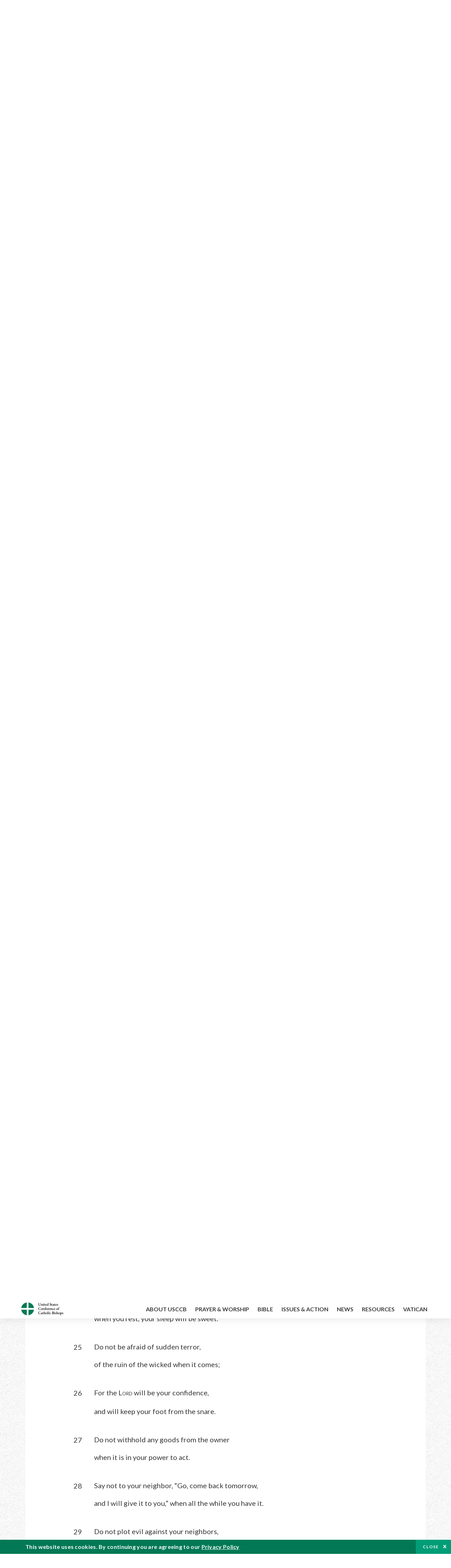

--- FILE ---
content_type: text/html; charset=UTF-8
request_url: https://bible.usccb.org/bible/proverbs/3?25
body_size: 17344
content:
<!DOCTYPE html>
<html lang="en" dir="ltr" prefix="og: https://ogp.me/ns#">
  <head>
<!-- Google Tag Manager -->
<script>(function(w,d,s,l,i){w[l]=w[l]||[];w[l].push({'gtm.start':
new Date().getTime(),event:'gtm.js'});var f=d.getElementsByTagName(s)[0],
j=d.createElement(s),dl=l!='dataLayer'?'&l='+l:'';j.async=true;j.src=
'https://www.googletagmanager.com/gtm.js?id='+i+dl;f.parentNode.insertBefore(j,f);
})(window,document,'script','dataLayer','GTM-5JHPTP');</script>
<!-- End Google Tag Manager -->
    <meta charset="utf-8" />
<meta name="description" content="CHAPTER 3 Confidence in God Leads to Prosperity* 1My son, do not forget* my teaching, take to heart my commands; 2For many days, and years of life,a and peace, will they bring you." />
<link rel="canonical" href="https://bible.usccb.org/bible/proverbs/3" />
<meta property="og:site_name" content="USCCB" />
<meta property="og:url" content="https://bible.usccb.org/bible/proverbs/3" />
<meta property="og:title" content="Proverbs, CHAPTER 3" />
<meta property="og:description" content="Daily Bible Readings, Podcast Audio and Videos and Prayers brought to you by the United States Conference of Catholic Bishops." />
<meta property="og:image" content="https://bible.usccb.org/sites/default/files/usccb_logo_text.png" />
<meta property="og:image:url" content="https://bible.usccb.org/sites/default/files/usccb_logo_text.png" />
<meta name="twitter:card" content="summary_large_image" />
<meta name="twitter:title" content="Proverbs, CHAPTER 3" />
<meta name="twitter:site" content="@usccb" />
<meta name="twitter:description" content="Daily Bible Readings, Podcast Audio and Videos and Prayers brought to you by the United States Conference of Catholic Bishops." />
<meta name="twitter:creator" content="@usccb" />
<meta name="twitter:image" content="https://bible.usccb.org/sites/default/files/usccb_logo_text.png" />
<meta name="Generator" content="Drupal 10 (https://www.drupal.org)" />
<meta name="MobileOptimized" content="width" />
<meta name="HandheldFriendly" content="true" />
<meta name="viewport" content="width=device-width, initial-scale=1.0" />
<meta property="og:url" content="https://bible.usccb.org/bible/proverbs/3" />
<meta property="og:title" content="Proverbs, CHAPTER 3 | USCCB" />
<meta property="og:image" content="https://bible.usccb.org/themes/custom/usccb_readings/images/share.jpg" />
<meta property="twitter:card" content="summary" />
<meta property="twitter:title" content="Proverbs, CHAPTER 3 | USCCB" />
<meta property="twitter:image" content="https://bible.usccb.org/themes/custom/usccb_readings/images/share.jpg" />
<meta property="twitter:url" content="https://bible.usccb.org/bible/proverbs/3" />
<link rel="alternate" type="text/markdown" title="Proverbs, CHAPTER 3" href="https://bible.usccb.org/bible/proverbs/3.md" />
<link rel="icon" href="/sites/default/files/Ox8RYeG3.ico" type="image/vnd.microsoft.icon" />
<link rel="alternate" hreflang="en" href="https://bible.usccb.org/bible/proverbs/3" />
<link rel="amphtml" href="https://bible.usccb.org/bible/proverbs/3?amp" />

    <title>Proverbs, CHAPTER 3 | USCCB</title>
    <link rel="stylesheet" media="all" href="/sites/default/files/css/css_nwZEUMRor3e8VPqiNcx6BoIMwMl2SFRjfI7g1g0NedM.css?delta=0&amp;language=en&amp;theme=usccb_readings&amp;include=eJxtjMEOAiEMRH8It59ESplgYwFDQbN-vZs1evIy780chjUWbcQngrChZR70lW1eURHE2H2nxP7zCncu8CB9gFoflU1fCFhRer8pDtS7KTcB_Rtj4oHgu0_Uz_NykRQHOGsrTsV6Yrv43O3o4aF4Op251Z6X4Q3GGkkd" />
<link rel="stylesheet" media="all" href="/sites/default/files/css/css_JDMbDnyz3oec4pEYs8M3JJkUqP7WY31Muh8oNfhZC8c.css?delta=1&amp;language=en&amp;theme=usccb_readings&amp;include=eJxtjMEOAiEMRH8It59ESplgYwFDQbN-vZs1evIy780chjUWbcQngrChZR70lW1eURHE2H2nxP7zCncu8CB9gFoflU1fCFhRer8pDtS7KTcB_Rtj4oHgu0_Uz_NykRQHOGsrTsV6Yrv43O3o4aF4Op251Z6X4Q3GGkkd" />

    
    <meta name="msvalidate.01" content="3269934155CEF2C15973D293DE678355" />
  </head>
  <body class="path-node page-node-type-bible">
<!-- Google Tag Manager (noscript) -->
<noscript><iframe src="https://www.googletagmanager.com/ns.html?id=GTM-5JHPTP"
height="0" width="0" style="display:none;visibility:hidden"></iframe></noscript>
<!-- End Google Tag Manager (noscript) -->
        <a href="#main-content" class="visually-hidden focusable skip-link">
      Skip to main content
    </a>
    
      <div class="dialog-off-canvas-main-canvas" data-off-canvas-main-canvas>
    <div class="layout-container">

  <header id="header" role="banner">
    <div class="container">
        <div class="region region-logo">
    <div id="block-ai-branding" class="block block-system block-system-branding-block">
  
    
        <a href="https://usccb.org" rel="home" class="site-logo">
      <img src="/themes/custom/usccb_readings/usccb-logo.svg" alt="Home" />
    </a>
      </div>

  </div>

        <div class="region region-header">
    <div class="wrapper">
      <div class="search-form block block-ai-search-form block-search-block" data-drupal-selector="search-form" id="block-searchblock">
  
    
  <span class="toggler icon-search"></span>
      <form action="/bible/proverbs/3?25=" method="post" id="search-form" accept-charset="UTF-8">
  <div class="js-form-item form-item js-form-type-textfield form-type-textfield js-form-item-search form-item-search form-no-label">
        <input data-drupal-selector="edit-search" type="text" id="edit-search" name="search" value="" size="60" maxlength="128" placeholder="Search" class="form-text" />

        </div>
<input data-drupal-selector="edit-submit" type="submit" id="edit-submit" name="op" value="Go" class="button js-form-submit form-submit" />
<input autocomplete="off" data-drupal-selector="form-czsbx2ykzsvclqcae3kwhgfxqn3zhrs-zv3lzzacwbi" type="hidden" name="form_build_id" value="form-CZsbx2ykzsvCLqCAe3Kwhgfxqn3zHRS-zV3lzZacWbI" />
<input data-drupal-selector="edit-search-form" type="hidden" name="form_id" value="search_form" />

</form>

  </div>


	<nav role="navigation" aria-labelledby="block-menu-top-buttons-menu" id="block-menu-top-buttons" class="block block-menu navigation menu--top-buttons">
            
  <h2 class="visually-hidden" id="block-menu-top-buttons-menu">Menu: Top Buttons</h2>
  

        
              <ul class="menu">
                                         
            
      <li class="menu-item mobile-off">
        <a href="https://usccb.org/help-now" class="btn big" target="_self" data-drupal-link-system-path="node/25731">Help Now</a>
              </li>
                                     
            
      <li class="menu-item mobile-on">
        <a href="https://bible.usccb.org/" class="btn big">Readings</a>
              </li>
                       
            
      <li class="menu-item">
        <a href="https://usccb.org/search" class="icon icon-search no-label" data-drupal-link-system-path="search">Search</a>
              </li>
        </ul>
  


  </nav>



	<nav role="navigation" aria-labelledby="block-menu-top-menu" id="block-menu-top" class="block block-menu navigation menu--top">
            
  <h2 class="visually-hidden" id="block-menu-top-menu">Menu: Top</h2>
  

        
              <ul class="menu">
                           
            
      <li class="menu-item">
        <a href="https://bible.usccb.org/" class="no-margin">Daily Readings</a>
              </li>
                       
            
      <li class="menu-item">
        <a href="https://bible.usccb.org/readings/calendar" class="icon-calendar no-name">Daily Readings Calendar</a>
              </li>
                       
            
      <li class="menu-item">
        <a href="https://usccb.org/mass-times" data-drupal-link-system-path="mass-times">Find a Parish</a>
              </li>
                       
            
      <li class="menu-item">
        <a href="https://usccb.org/committees/protection-children-young-people/how-report-abuse" data-drupal-link-system-path="node/51478">Report Abuse</a>
              </li>
        </ul>
  


  </nav>


    </div>
  </div>

    </div>
  </header>
  <div id="primary_menu" role="banner">
    <div class="container">
        <div class="region region-primary-menu">
    <div id="block-importedmenumain" class="block block-block-content block-block-content604d0cab-656d-4261-ab18-80c24d9bdbd0">
  
    
      
	<nav role="navigation" aria-labelledby="block-ai-main-menu-menu" id="block-ai-main-menu" class="block block-menu navigation menu--main">
            
  <h2 class="visually-hidden" id="block-ai-main-menu-menu">Main navigation</h2>
  

        
              <ul class="menu">
                                         
            
      <li class="menu-item mobile-on">
        <a href="https://bible.usccb.org/">Daily Readings</a>
              </li>
                       
            
      <li class="menu-item menu-item--expanded">
        <span class="linkoff">About USCCB</span>
                                <ul class="menu">
                           
            
      <li class="menu-item">
        <a href="https://usccb.org/about" data-drupal-link-system-path="node/25775">Our Role &amp; Mission</a>
              </li>
                       
            
      <li class="menu-item">
        <a href="https://usccb.org/about/strategic-plan">Mission Directive</a>
              </li>
                       
            
      <li class="menu-item">
        <a href="https://usccb.org/about/leadership" data-drupal-link-system-path="node/25809">Leadership</a>
              </li>
                       
            
      <li class="menu-item">
        <a href="https://usccb.org/about/bishops-and-dioceses" data-drupal-link-system-path="node/25779">Bishops and Dioceses</a>
              </li>
                       
            
      <li class="menu-item">
        <a href="https://usccb.org/offices" data-drupal-link-system-path="node/25825">Offices &amp; Committees</a>
              </li>
                       
            
      <li class="menu-item menu-item--collapsed">
        <a href="https://usccb.org/committees/communications/usccb-general-assemblies">Plenary Assemblies</a>
              </li>
                       
            
      <li class="menu-item">
        <a href="https://usccb.org/about/financial-reporting" data-drupal-link-system-path="node/25782">Financial Reporting</a>
              </li>
                       
            
      <li class="menu-item">
        <a href="https://usccb.org/careers" data-drupal-link-system-path="node/25777">Careers</a>
              </li>
                       
            
      <li class="menu-item">
        <a href="https://usccb.org/events" data-drupal-link-system-path="events">Events</a>
              </li>
                       
            
      <li class="menu-item">
        <a href="https://usccb.org/contact-us" data-drupal-link-system-path="node/25659">Contact</a>
              </li>
        </ul>
  
              </li>
                       
            
      <li class="menu-item menu-item--expanded">
        <span class="linkoff">Prayer &amp; Worship</span>
                                <ul class="menu">
                           
            
      <li class="menu-item">
        <a href="https://bible.usccb.org/readings/calendar">Daily Readings Calendar</a>
              </li>
                       
            
      <li class="menu-item">
        <a href="https://usccb.org/catholic-prayers" data-drupal-link-system-path="node/25816">Prayer</a>
              </li>
                       
            
      <li class="menu-item">
        <a href="https://usccb.org/mass-times" data-drupal-link-system-path="mass-times">Search Mass Times</a>
              </li>
                       
            
      <li class="menu-item">
        <a href="https://usccb.org/prayer-and-worship/the-mass" data-drupal-link-system-path="node/25850">The Mass</a>
              </li>
                       
            
      <li class="menu-item">
        <a href="https://usccb.org/prayer-and-worship/sacraments-and-sacramentals" data-drupal-link-system-path="node/25826">Sacraments</a>
              </li>
                       
            
      <li class="menu-item">
        <a href="https://usccb.org/prayer-and-worship/liturgy-of-the-hours" data-drupal-link-system-path="node/25818">Liturgy of the Hours</a>
              </li>
                       
            
      <li class="menu-item">
        <a href="https://usccb.org/prayer-worship/liturgical-year" data-drupal-link-system-path="node/49484">Liturgical Year &amp; Calendar</a>
              </li>
        </ul>
  
              </li>
                       
            
      <li class="menu-item menu-item--expanded">
        <span class="linkoff">Bible</span>
                                <ul class="menu">
                           
            
      <li class="menu-item">
        <a href="https://usccb.org/bible/understanding-the-bible" data-drupal-link-system-path="node/25778">Understanding the Bible</a>
              </li>
                       
            
      <li class="menu-item">
        <a href="https://bible.usccb.org/bible">Books of the Bible</a>
              </li>
                       
            
      <li class="menu-item">
        <a href="https://usccb.org/offices/new-american-bible/approved-translations-bible" data-drupal-link-system-path="node/41935">Approved Translations</a>
              </li>
                       
            
      <li class="menu-item">
        <a href="https://usccb.org/faq" data-drupal-link-system-path="taxonomy/term/8664">Bible FAQ</a>
              </li>
                       
            
      <li class="menu-item">
        <a href="https://usccb.org/offices/new-american-bible/study-materials" data-drupal-link-system-path="node/41917">Study Materials</a>
              </li>
                       
            
      <li class="menu-item">
        <a href="https://usccb.org/offices/new-american-bible/liturgy" data-drupal-link-system-path="node/41919">The Bible in Liturgy</a>
              </li>
                       
            
      <li class="menu-item">
        <a href="https://usccb.org/offices/new-american-bible/permissions" data-drupal-link-system-path="node/41922">Bible Permissions</a>
              </li>
        </ul>
  
              </li>
                       
            
      <li class="menu-item menu-item--expanded">
        <span class="linkoff">Issues &amp; Action</span>
                                <ul class="menu">
                                         
            
      <li class="menu-item menu-item--expanded opened no-closed">
        <span class="linkoff">Issues</span>
                                <ul class="menu">
                           
            
      <li class="menu-item">
        <a href="https://usccb.org/topics" data-drupal-link-system-path="node/25658">Topics</a>
              </li>
        </ul>
  
              </li>
                                     
            
      <li class="menu-item menu-item--expanded opened no-closed">
        <span class="linkoff">Act Now</span>
                                <ul class="menu">
                           
            
      <li class="menu-item">
        <a href="https://usccb.org/help-now" data-drupal-link-system-path="node/25731">Help Now</a>
              </li>
                       
            
      <li class="menu-item">
        <a href="https://usccb.org/take-action" data-drupal-link-system-path="node/30414">Take Action</a>
              </li>
                       
            
      <li class="menu-item">
        <a href="https://www.votervoice.net/USCCB/home" target="_blank">Contact Public Officials</a>
              </li>
                       
            
      <li class="menu-item">
        <a href="https://usccb.org/events" data-drupal-link-system-path="events">Meetings &amp; Events</a>
              </li>
                       
            
      <li class="menu-item">
        <a href="https://usccb.org/get-connected" data-drupal-link-system-path="node/25811">Get Connected</a>
              </li>
                       
            
      <li class="menu-item">
        <a href="https://usccb.org/issues-and-action/take-action-now/pray" data-drupal-link-system-path="node/25851">Pray</a>
              </li>
        </ul>
  
              </li>
        </ul>
  
              </li>
                                     
            
      <li class="menu-item menu-item--expanded align-right">
        <span class="linkoff">News</span>
                                <ul class="menu">
                           
            
      <li class="menu-item">
        <a href="https://usccb.org/newsroom" class="main-menu-link newsroom" data-drupal-link-system-path="newsroom">Newsroom</a>
              </li>
                       
            
      <li class="menu-item">
        <a href="https://usccb.org/newsroom?f%5B0%5D=type%3A9043" class="main-menu-link catholic-news-service" data-drupal-link-query="{&quot;f&quot;:[&quot;type:9043&quot;]}" data-drupal-link-system-path="newsroom">Catholic News Service</a>
              </li>
                       
            
      <li class="menu-item">
        <a href="https://usccb.org/offices/public-affairs" data-drupal-link-system-path="node/40">Public Affairs</a>
              </li>
                       
            
      <li class="menu-item">
        <a href="https://usccb.org/podcasts">Catholic Current Podcasts</a>
              </li>
        </ul>
  
              </li>
                                     
            
      <li class="menu-item menu-item--expanded align-right">
        <span class="linkoff">Resources</span>
                                <ul class="menu">
                           
            
      <li class="menu-item">
        <a href="https://usccb.org/resources" data-drupal-link-system-path="node/25748">Resource Library</a>
              </li>
                       
            
      <li class="menu-item">
        <a href="https://www.usccb.org/beliefs-and-teachings/what-we-believe/catechism/catechism-of-the-catholic-church">Catechism of the Catholic Church</a>
              </li>
                       
            
      <li class="menu-item">
        <a href="https://www.usccb.org/committees/jubilee-2025" title="Link to USCCB Jubilee 2025 ">Jubilee 2025</a>
              </li>
                       
            
      <li class="menu-item">
        <a href="https://usccb.org/get-connected" data-drupal-link-system-path="node/25811">Get Connected</a>
              </li>
                       
            
      <li class="menu-item">
        <a href="https://usccb.org/newsletters" data-drupal-link-system-path="node/50856">Newsletter Signup</a>
              </li>
                       
            
      <li class="menu-item">
        <a href="https://www.catholicnews.com/movie-reviews/" target="_blank">Movie Reviews</a>
              </li>
                       
            
      <li class="menu-item">
        <a href="https://usccb.org/events" data-drupal-link-system-path="events">Events Calendar</a>
              </li>
        </ul>
  
              </li>
                                     
            
      <li class="menu-item menu-item--expanded align-right">
        <span title="Link list for Vatican website">Vatican</span>
                                <ul class="menu">
                           
            
      <li class="menu-item">
        <a href="https://www.vatican.va/content/vatican/en.html" title="The Holy See Website">The Holy See</a>
              </li>
                       
            
      <li class="menu-item">
        <a href="https://www.vaticannews.va/" title="News from the Vatican website">Vatican News</a>
              </li>
        </ul>
  
              </li>
        </ul>
  


  </nav>

  </div>
<div id="block-colorlogo" class="b-color-logo block block-block-content block-block-contentac11a3d7-d882-4a0b-868e-977b3c672af2">
  
    
      
	<p><a href="/"><img alt="United States Conference of Catholic Bishops" data-entity-type="file" data-entity-uuid="be71ae96-e4ab-488a-adc1-259f103ab267" src="/sites/default/files/inline-images/usccb-logo-color.png" width="600" height="180" loading="lazy"></a></p>


  </div>
<div class="search-form mobile block block-ai-search-form block-search-block" data-drupal-selector="search-form-2" id="block-searchblock-2">
  
    
      <form action="/bible/proverbs/3?25=" method="post" id="search-form--2" accept-charset="UTF-8">
  <div class="js-form-item form-item js-form-type-textfield form-type-textfield js-form-item-search form-item-search form-no-label">
        <input data-drupal-selector="edit-search" type="text" id="edit-search--2" name="search" value="" size="60" maxlength="128" placeholder="Search" class="form-text" />

        </div>
<input data-drupal-selector="edit-submit" type="submit" id="edit-submit--2" name="op" value="Go" class="button js-form-submit form-submit" />
<input autocomplete="off" data-drupal-selector="form-2t1txoslad5opz0ypfopm3foub6s6vroshxyvllba-0" type="hidden" name="form_build_id" value="form-2T1txOslAd5OPZ0YPFopM3fouB6s6vROShXYvLlbA-0" />
<input data-drupal-selector="edit-search-form-2" type="hidden" name="form_id" value="search_form" />

</form>

  </div>

  </div>

    </div>
  </div>

  

  

  

  

  <main id="page" role="main">
    <div id="page-container">
      <a id="main-content" tabindex="-1"></a>      <div class="layout-content">
          <div class="region region-content">
    <div data-drupal-messages-fallback class="hidden"></div>
<div id="block-usccb-readings-content" class="block block-system block-system-main-block">
  
    
      <div class="wr-block b-title-page padding-top-s padding-bottom-xxs to-center">
  <div class="container">
    <div class="row">
      <div class="p-wrap">
        <div class="innerblock">
          <h1 class="title-page">Proverbs</h1>
        </div>
      </div>
    </div>
  </div>
</div>
<div class="page-container book-page">
  <div class="content">
    <div class="wr-block b-pager padding-top-s border-bottom">
      <div class="container">
        <div class="row">
          <div class="p-wrap">
            <div class="innerblock">
              <nav class="pager" role="navigation" aria-labelledby="pagination-heading">
                <h4 class="pager__heading visually-hidden">Pagination</h4>
                <ul class="pager__items js-pager__items">
                  <li class="pager__item pager__item--previous disabled">
                                                                    <a href="/bible/proverbs/2" title="Go to previous page" rel="prev">
                          <span class="visually-hidden">Previous chapter</span>
                          <span aria-hidden="true">Previous chapter</span
                        >
                        </a>
                                      </li>
                  <li class="pager__item is-active">Chapter 3</li>
                  <li class="pager__item pager__item--next">
                                        <a href="/bible/proverbs/4" title="Go to next page" rel="next">
                                          <span class="visually-hidden">Next chapter</span>
                      <span aria-hidden="true">Next chapter</span>
                                        </a>
                                      </li>
                </ul>
              </nav>
            </div>
          </div>
        </div>
      </div>
    </div>
    <div class="wr-block b-contents">
      <div class="container">
        <div class="row">
          <div class="p-wrap">
            <div class="innerblock">
                <div class="views-element-container"><div class="view view-bible-navigation view-id-bible_navigation view-display-id-block_1 js-view-dom-id-cdef5bb8fba9002633da91cc2cfbb7931132c4ca4f5719d7a94499c037b35570">
  
    
      
      <div class="view-content">
      <div class="item-list">
  
  <ul class="items">

          <li><div class="views-field views-field-name"><span class="field-content">            <a href="/bible/proverbs/0">Introduction</a>
    </span></div></li>
          <li><div class="views-field views-field-name"><span class="field-content">            <a href="/bible/proverbs/1">1</a>
    </span></div></li>
          <li><div class="views-field views-field-name"><span class="field-content">            <a href="/bible/proverbs/2">2</a>
    </span></div></li>
          <li><div class="views-field views-field-name"><span class="field-content">            3
    </span></div></li>
          <li><div class="views-field views-field-name"><span class="field-content">            <a href="/bible/proverbs/4">4</a>
    </span></div></li>
          <li><div class="views-field views-field-name"><span class="field-content">            <a href="/bible/proverbs/5">5</a>
    </span></div></li>
          <li><div class="views-field views-field-name"><span class="field-content">            <a href="/bible/proverbs/6">6</a>
    </span></div></li>
          <li><div class="views-field views-field-name"><span class="field-content">            <a href="/bible/proverbs/7">7</a>
    </span></div></li>
          <li><div class="views-field views-field-name"><span class="field-content">            <a href="/bible/proverbs/8">8</a>
    </span></div></li>
          <li><div class="views-field views-field-name"><span class="field-content">            <a href="/bible/proverbs/9">9</a>
    </span></div></li>
          <li><div class="views-field views-field-name"><span class="field-content">            <a href="/bible/proverbs/10">10</a>
    </span></div></li>
          <li><div class="views-field views-field-name"><span class="field-content">            <a href="/bible/proverbs/11">11</a>
    </span></div></li>
          <li><div class="views-field views-field-name"><span class="field-content">            <a href="/bible/proverbs/12">12</a>
    </span></div></li>
          <li><div class="views-field views-field-name"><span class="field-content">            <a href="/bible/proverbs/13">13</a>
    </span></div></li>
          <li><div class="views-field views-field-name"><span class="field-content">            <a href="/bible/proverbs/14">14</a>
    </span></div></li>
          <li><div class="views-field views-field-name"><span class="field-content">            <a href="/bible/proverbs/15">15</a>
    </span></div></li>
          <li><div class="views-field views-field-name"><span class="field-content">            <a href="/bible/proverbs/16">16</a>
    </span></div></li>
          <li><div class="views-field views-field-name"><span class="field-content">            <a href="/bible/proverbs/17">17</a>
    </span></div></li>
          <li><div class="views-field views-field-name"><span class="field-content">            <a href="/bible/proverbs/18">18</a>
    </span></div></li>
          <li><div class="views-field views-field-name"><span class="field-content">            <a href="/bible/proverbs/19">19</a>
    </span></div></li>
          <li><div class="views-field views-field-name"><span class="field-content">            <a href="/bible/proverbs/20">20</a>
    </span></div></li>
          <li><div class="views-field views-field-name"><span class="field-content">            <a href="/bible/proverbs/21">21</a>
    </span></div></li>
          <li><div class="views-field views-field-name"><span class="field-content">            <a href="/bible/proverbs/22">22</a>
    </span></div></li>
          <li><div class="views-field views-field-name"><span class="field-content">            <a href="/bible/proverbs/23">23</a>
    </span></div></li>
          <li><div class="views-field views-field-name"><span class="field-content">            <a href="/bible/proverbs/24">24</a>
    </span></div></li>
          <li><div class="views-field views-field-name"><span class="field-content">            <a href="/bible/proverbs/25">25</a>
    </span></div></li>
          <li><div class="views-field views-field-name"><span class="field-content">            <a href="/bible/proverbs/26">26</a>
    </span></div></li>
          <li><div class="views-field views-field-name"><span class="field-content">            <a href="/bible/proverbs/27">27</a>
    </span></div></li>
          <li><div class="views-field views-field-name"><span class="field-content">            <a href="/bible/proverbs/28">28</a>
    </span></div></li>
          <li><div class="views-field views-field-name"><span class="field-content">            <a href="/bible/proverbs/29">29</a>
    </span></div></li>
          <li><div class="views-field views-field-name"><span class="field-content">            <a href="/bible/proverbs/30">30</a>
    </span></div></li>
          <li><div class="views-field views-field-name"><span class="field-content">            <a href="/bible/proverbs/31">31</a>
    </span></div></li>
    
  </ul>

</div>

    </div>
  
          </div>
</div>

            </div>
          </div>
        </div>
      </div>
    </div>

    <div class="p-wrap col-lg-10 offset-lg-1 col-xl-8 offset-xl-2 col-xxl-6 offset-xxl-3 ">
      <div class="row-2">
        
        <div class="contentarea" id="scribeI"><h3 class=",chŠ" id="24003000">CHAPTER 3</h3>
<h4 class="chsect">Confidence in God Leads to Prosperity<a class="fnref" href="#24003000-1"><sup>*</sup></a></h4>
<p class="pof" id="24003001"><span class="bcv">1</span>My son, do not forget<a class="fnref" href="#24003001-1"><sup>*</sup></a> my teaching,</p>
<p class="poi">take to heart my commands;</p>
<p class="po" id="24003002"><span class="bcv">2</span>For many days, and years of life,<a class="enref" href="#24003002-a"><sup>a</sup></a></p>
<p class="poi">and peace, will they bring you.</p>
<p class="po" id="24003003"><span class="bcv">3</span>Do not let love and fidelity forsake you;</p>
<p class="poi">bind them around your neck;</p>
<p class="poi">write them on the tablet of your heart.</p>
<p class="po" id="24003004"><span class="bcv">4</span>Then will you win favor and esteem</p>
<p class="poi">before God and human beings.</p>
<p class="po" id="24003005"><span class="bcv">5</span>Trust in the L<small>ORD</small> with all your heart,</p>
<p class="poi">on your own intelligence do not rely;</p>
<p class="po" id="24003006"><span class="bcv">6</span>In all your ways be mindful of him,</p>
<p class="poi">and he will make straight your paths.</p>
<p class="po" id="24003007"><span class="bcv">7</span>Do not be wise in your own eyes,<a class="enref" href="#24003007-b"><sup>b</sup></a></p>
<p class="poi">fear the L<small>ORD</small> and turn away from evil;</p>
<p class="po" id="24003008"><span class="bcv">8</span>This will mean health for your flesh</p>
<p class="poi">and vigor for your bones.</p>
<p class="po" id="24003009"><span class="bcv">9</span>Honor the L<small>ORD</small> with your wealth,</p>
<p class="poi">with first fruits of all your produce;<a class="enref" href="#24003009-c"><sup>c</sup></a></p>
<p class="po" id="24003010"><span class="bcv">10</span>Then will your barns be filled with plenty,</p>
<p class="poi">with new wine your vats will overflow.</p>
<p class="po" id="24003011"><span class="bcv">11</span>The discipline of the L<small>ORD</small>, my son, do not spurn;<a class="enref" href="#24003011-d"><sup>d</sup></a></p>
<p class="poi">do not disdain his reproof;</p>
<p class="po" id="24003012"><span class="bcv">12</span><a class="fnref" href="#24003012-1"><sup>*</sup></a> For whom the L<small>ORD</small> loves he reproves,</p>
<p class="poil">as a father, the son he favors.<a class="enref" href="#24003012-e"><sup>e</sup></a></p>
<h4 class="chsect">The Benefits of Finding Wisdom<a class="fnref" href="#24003013-1"><sup>*</sup></a></h4>
<p class="pof" id="24003013"><span class="bcv">13</span>Happy the one who finds wisdom,</p>
<p class="poi">the one who gains understanding!<a class="enref" href="#24003013-f"><sup>f</sup></a></p>
<p class="po" id="24003014"><span class="bcv">14</span>Her profit is better than profit in silver,</p>
<p class="poi">and better than gold is her revenue;</p>
<p class="po" id="24003015"><span class="bcv">15</span>She is more precious than corals,</p>
<p class="poi">and no treasure of yours can compare with her.<a class="enref" href="#24003015-g"><sup>g</sup></a></p>
<p class="po" id="24003016"><span class="bcv">16</span>Long life is in her right hand,</p>
<p class="poi">in her left are riches and honor;</p>
<p class="po" id="24003017"><span class="bcv">17</span>Her ways are pleasant ways,</p>
<p class="poi">and all her paths are peace;</p>
<p class="po" id="24003018"><span class="bcv">18</span>She is a tree of life<a class="fnref" href="#24003018-1"><sup>*</sup></a> to those who grasp her,</p>
<p class="poi">and those who hold her fast are happy.<a class="enref" href="#24003018-h"><sup>h</sup></a></p>
<p class="po" id="24003019"><span class="bcv">19</span>The L<small>ORD</small> by wisdom founded the earth,</p>
<p class="poi">established the heavens by understanding;</p>
<p class="po" id="24003020"><span class="bcv">20</span>By his knowledge the depths<a class="fnref" href="#24003020-1"><sup>*</sup></a> are split,</p>
<p class="poil">and the clouds drop down dew.</p>
<h4 class="chsect">Justice Toward One’s Neighbor Brings Blessing<a class="fnref" href="#24003021-1"><sup>*</sup></a></h4>
<p class="pof" id="24003021"><span class="bcv">21</span>My son, do not let these slip from your sight:</p>
<p class="poi">hold to deliberation and planning;</p>
<p class="po" id="24003022"><span class="bcv">22</span>So will they be life to your soul,<a class="fnref" href="#24003022-1"><sup>*</sup></a></p>
<p class="poi">and an adornment for your neck.</p>
<p class="po" id="24003023"><span class="bcv">23</span>Then you may go your way securely;</p>
<p class="poi">your foot will never stumble;</p>
<p class="po" id="24003024"><span class="bcv">24</span>When you lie down, you will not be afraid,</p>
<p class="poi">when you rest, your sleep will be sweet.</p>
<p class="po" id="24003025"><span class="bcv">25</span>Do not be afraid of sudden terror,</p>
<p class="poi">of the ruin of the wicked when it comes;</p>
<p class="po" id="24003026"><span class="bcv">26</span>For the L<small>ORD</small> will be your confidence,</p>
<p class="poi">and will keep your foot from the snare.</p>
<p class="po" id="24003027"><span class="bcv">27</span>Do not withhold any goods from the owner</p>
<p class="poi">when it is in your power to act.</p>
<p class="po" id="24003028"><span class="bcv">28</span>Say not to your neighbor, “Go, come back tomorrow,</p>
<p class="poi">and I will give it to you,” when all the while you have it.</p>
<p class="po" id="24003029"><span class="bcv">29</span>Do not plot evil against your neighbors,</p>
<p class="poi">when they live at peace with you.</p>
<p class="po" id="24003030"><span class="bcv">30</span>Do not contend with someone without cause,</p>
<p class="poi">with one who has done you no harm.</p>
<p class="po" id="24003031"><span class="bcv">31</span>Do not envy the violent</p>
<p class="poi">and choose none of their ways:<a class="enref" href="#24003031-i"><sup>i</sup></a></p>
<p class="po" id="24003032"><span class="bcv">32</span>To the L<small>ORD</small> the devious are an abomination,</p>
<p class="poi">but the upright are close to him.</p>
<p class="po" id="24003033"><span class="bcv">33</span>The curse of the L<small>ORD</small> is on the house of the wicked,</p>
<p class="poi">but the dwelling of the just he blesses;</p>
<p class="po" id="24003034"><span class="bcv">34</span>Those who scoff, he scoffs at,<a class="enref" href="#24003034-j"><sup>j</sup></a></p>
<p class="poi">but the lowly he favors.</p>
<p class="po" id="24003035"><span class="bcv">35</span>The wise will possess glory,</p>
<p class="poil">but fools will bear shame.</p>
<p class="fn" id="24003000-1">* [<a href="https://bible.usccb.org/bible/prv/3?1#24003001">3:1</a>–<a href="https://bible.usccb.org/bible/prv/3?12#24003012">12</a>] The instruction consists of a series of six four-line exhortations in which the second line of each exhortation mentions a reward or benefit. In the first five exhortations, the teacher promises a reward: long life, a good name, divine protection, health, abundant crops. The last exhortation, vv. <a href="https://bible.usccb.org/bible/prv/3?11#24003011">11</a>–<a href="https://bible.usccb.org/bible/prv/3?12#24003012">12</a>, departs from the command-reward scheme, implying that being a disciple of the Lord does not guarantee unalloyed bliss: one must allow God freedom to “reprove” or educate. The process of education is like that described in chap. <a href="https://bible.usccb.org/bible/prv/2?#24002000">2</a>: the father first invites his son (or disciple) to memorize his teaching (v. <a href="https://bible.usccb.org/bible/prv/3?1#24003001">1</a>), then to enter upon a relationship of trust with him (v. <a href="https://bible.usccb.org/bible/prv/3?3#24003003">3</a>), and finally to place his trust in God, who takes up the parental task of education (v. <a href="https://bible.usccb.org/bible/prv/3?5#24003005">5</a>). Education begun by the parent is brought to full completion by God.</p>
<p class="fn" id="24003001-1">* [<a href="https://bible.usccb.org/bible/prv/3?1#24003001">3:1</a>] <span class="ver">Do not forget</span>: this word and several others in the section such as “teaching,” “commands,” “years of life,” and the custom of affixing written teaching to one’s body, occur also in Deuteronomy. This vocabulary suggests that Proverbs and Deuteronomy had a common origin in the scribal class of Jerusalem. This section (and vv. <a href="https://bible.usccb.org/bible/prv/3?21#24003021">21</a>–<a href="https://bible.usccb.org/bible/prv/3?34#24003034">34</a>) subtly elaborates <a href="https://bible.usccb.org/bible/dt/6?5#05006005">Dt 6:5</a>–<a href="https://bible.usccb.org/bible/dt/6?9#05006009">9</a>, “You shall love the L<span class="smfn">ORD</span> with all your heart (v. <a href="https://bible.usccb.org/bible/prv/3?5#24003005">5</a>)…Take to heart these words (v. <a href="https://bible.usccb.org/bible/prv/3?1#24003001">1</a>)…Recite them when you are at home and when you are away (v. <a href="https://bible.usccb.org/bible/prv/3?23#24003023">23</a>)…when you lie down (v. <a href="https://bible.usccb.org/bible/prv/3?24#24003024">24</a>)…Bind them (v. <a href="https://bible.usccb.org/bible/prv/3?3#24003003">3</a>) on your arm as a sign and let them be a pendant on your forehead” (v. <a href="https://bible.usccb.org/bible/prv/3?21#24003021">21</a>).</p>
<p class="fn" id="24003012-1">* [<a href="https://bible.usccb.org/bible/prv/3?12#24003012">3:12</a>] One might be tempted to judge the quality of one’s relationship to God by one’s prosperity. It is an inadequate criterion, for God as a teacher might go counter to student expectations. The discipline of God can involve suffering.</p>
<p class="fn" id="24003013-1">* [<a href="https://bible.usccb.org/bible/prv/3?13#24003013">3:13</a>–<a href="https://bible.usccb.org/bible/prv/3?20#24003020">20</a>] An encomium of Wisdom through the listing of her benefits to the human race and the depiction of her role in creation. Wisdom, or understanding, is more valuable than silver and gold. Its fruit is long life, riches, honor and happiness (vv. <a href="https://bible.usccb.org/bible/prv/3?13#24003013">13</a>–<a href="https://bible.usccb.org/bible/prv/3?18#24003018">18</a>). Even the creation of the universe and its adornment (<a href="https://bible.usccb.org/bible/gn/1?#01001000">Gn 1</a>) were not done without wisdom (vv. <a href="https://bible.usccb.org/bible/prv/3?19#24003019">19</a>–<a href="https://bible.usccb.org/bible/prv/3?20#24003020">20</a>). The praise of Wisdom foreshadows the praise of a noble wife in the final poem (<a href="https://bible.usccb.org/bible/prv/31?10#24031010">31:10</a>–<a href="https://bible.usccb.org/bible/prv/31?31#24031031">31</a>), even to the singling out of the hands extended in a helpful way toward human beings.</p>
<p class="fn" id="24003018-1">* [<a href="https://bible.usccb.org/bible/prv/3?18#24003018">3:18</a>] <span class="ver">A tree of life</span>: in the Old Testament this phrase occurs only in Proverbs (<a href="https://bible.usccb.org/bible/prv/11?30#24011030">11:30</a>; <a href="https://bible.usccb.org/bible/prv/13?12#24013012">13:12</a>; <a href="https://bible.usccb.org/bible/prv/15?4#24015004">15:4</a>) and Genesis (<a href="https://bible.usccb.org/bible/prv/2?9#24002009">2:9</a>; <a href="https://bible.usccb.org/bible/prv/3?22#24003022">3:22</a>, <a href="https://bible.usccb.org/bible/prv/3?24#24003024">24</a>). The origins of the concept are obscure; there is no explicit mention of it in ancient Near Eastern literature, though on ancient seals trees are sometimes identified as trees of life. When the man and the woman were expelled from the garden, the tree of life was put off limits to them, lest they “eat of it and live forever” (<a href="https://bible.usccb.org/bible/gn/3?22#01003022">Gn 3:22</a>). The quest for wisdom gives access to the previously sequestered tree of life. The tree of life is mentioned also in the apocryphal work 1&nbsp;Enoch 25:4–5. <a href="https://bible.usccb.org/bible/rev/2?#74002000">Rev 2</a> and <a href="https://bible.usccb.org/bible/rev/22?#74022000">22</a> mention the tree of life as a source of eternal life.</p>
<p class="fn" id="24003020-1">* [<a href="https://bible.usccb.org/bible/prv/3?20#24003020">3:20</a>] <span class="ver">Depths</span>: for the Hebrews, the depths enclosed the great subterranean waters; the rain and dew descended from the waters above the firmament; cf. <a href="https://bible.usccb.org/bible/gn/1?6#01001006">Gn 1:6</a>–<a href="https://bible.usccb.org/bible/gn/1?10#01001010">10</a>; <a href="https://bible.usccb.org/bible/jb/26?8#22026008">Jb 26:8</a>, <a href="https://bible.usccb.org/bible/jb/26?12#22026012">12</a>; <a href="https://bible.usccb.org/bible/ps/18?15#23018015">Ps 18:15</a>; <a href="https://bible.usccb.org/bible/ps/24?2#23024002">24:2</a>. The cosmogony provides the reason why Wisdom offers such benefits to human beings: the world was created in wisdom so that all who live in accord with wisdom live in tune with the universe.</p>
<p class="fn" id="24003021-1">* [<a href="https://bible.usccb.org/bible/prv/3?21#24003021">3:21</a>–<a href="https://bible.usccb.org/bible/prv/3?35#24003035">35</a>] As in other instructions, the father in vv. <a href="https://bible.usccb.org/bible/prv/3?21#24003021">21</a>–<a href="https://bible.usccb.org/bible/prv/3?26#24003026">26</a> urges the son to seek wisdom, which in this case means practicing the virtues of “deliberation and planning,” a specification of wisdom. Practicing these virtues brings protection from violence (vv. <a href="https://bible.usccb.org/bible/prv/3?22#24003022">22</a>–<a href="https://bible.usccb.org/bible/prv/3?26#24003026">26</a>) and friendship with God (vv. <a href="https://bible.usccb.org/bible/prv/3?32#24003032">32</a>–<a href="https://bible.usccb.org/bible/prv/3?35#24003035">35</a>). The language is like <a href="https://bible.usccb.org/bible/ps/91?#23091000">Ps 91</a>.</p>
<p class="fn">Verses <a href="https://bible.usccb.org/bible/prv/3?27#24003027">27</a>–<a href="https://bible.usccb.org/bible/prv/3?35#24003035">35</a> are arranged according to a clear order. Serving God requires serving one’s neighbor through kindness (vv. <a href="https://bible.usccb.org/bible/prv/3?27#24003027">27</a>–<a href="https://bible.usccb.org/bible/prv/3?28#24003028">28</a>), maintaining peace with the good (vv. <a href="https://bible.usccb.org/bible/prv/3?29#24003029">29</a>–<a href="https://bible.usccb.org/bible/prv/3?31#24003031">31</a>), having no envy of the wicked (v. <a href="https://bible.usccb.org/bible/prv/3?31#24003031">31</a>), because the Lord’s friendship and kindness are with the just, not with the wicked. Matching the six exhortations of vv. <a href="https://bible.usccb.org/bible/prv/3?1#24003001">1</a>–<a href="https://bible.usccb.org/bible/prv/3?12#24003012">12</a>, vv. <a href="https://bible.usccb.org/bible/prv/3?27#24003027">27</a>–<a href="https://bible.usccb.org/bible/prv/3?34#24003034">34</a> contain six prohibitions. The righteous/wicked contrast is progressively developed: in contrast to the wicked, the righteous are in God’s inner circle, their houses are blessed, they deal with a merciful God, and obtain honor.</p>
<p class="fn" id="24003022-1">* [<a href="https://bible.usccb.org/bible/prv/3?22#24003022">3:22</a>] <span class="ver">Your soul</span>: Heb. <i>nephesh</i> means “throat, esophagus; life; soul.” The meanings are connected. The throat area is the moist, breathing center of the body, which stands for life and for self. The figure of speech is called metonymy, in which one word is substituted for another on the basis of a causal relation, e.g., eye for sight, arm for power, or, as here, “throat area” for life. Proverbs sometimes plays on this concrete meaning of life (e.g., <a href="https://bible.usccb.org/bible/prv/21?23#24021023">21:23</a>).</p>
<p class="en" id="24003002-a">a. [<a href="https://bible.usccb.org/bible/prv/3?2#24003002">3:2</a>] <a href="https://bible.usccb.org/bible/prv/4?10#24004010">Prv 4:10</a>; <a href="https://bible.usccb.org/bible/prv/9?11#24009011">9:11</a>; <a href="https://bible.usccb.org/bible/prv/10?27#24010027">10:27</a>.</p>
<p class="en" id="24003007-b">b. [<a href="https://bible.usccb.org/bible/prv/3?7#24003007">3:7</a>] <a href="https://bible.usccb.org/bible/rom/11?25#53011025">Rom 11:25</a>; <a href="https://bible.usccb.org/bible/rom/12?16#53012016">12:16</a>.</p>
<p class="en" id="24003009-c">c. [<a href="https://bible.usccb.org/bible/prv/3?9#24003009">3:9</a>] <a href="https://bible.usccb.org/bible/ex/34?26#02034026">Ex 34:26</a>; <a href="https://bible.usccb.org/bible/lv/27?30#03027030">Lv 27:30</a>; <a href="https://bible.usccb.org/bible/dt/26?2#05026002">Dt 26:2</a>; <a href="https://bible.usccb.org/bible/sir/7?31#28007031">Sir 7:31</a>; <a href="https://bible.usccb.org/bible/sir/35?7#28035007">35:7</a>.</p>
<p class="en" id="24003011-d">d. [<a href="https://bible.usccb.org/bible/prv/3?11#24003011">3:11</a>] <a href="https://bible.usccb.org/bible/heb/12?5#66012005">Heb 12:5</a>–<a href="https://bible.usccb.org/bible/heb/12?6#66012006">6</a>.</p>
<p class="en" id="24003012-e">e. [<a href="https://bible.usccb.org/bible/prv/3?12#24003012">3:12</a>] <a href="https://bible.usccb.org/bible/jdt/8?27#18008027">Jdt 8:27</a>; <a href="https://bible.usccb.org/bible/rev/3?19#74003019">Rev 3:19</a>.</p>
<p class="en" id="24003013-f">f. [<a href="https://bible.usccb.org/bible/prv/3?13#24003013">3:13</a>] <a href="https://bible.usccb.org/bible/prv/8?34#24008034">Prv 8:34</a>–<a href="https://bible.usccb.org/bible/prv/8?35#24008035">35</a>.</p>
<p class="en" id="24003015-g">g. [<a href="https://bible.usccb.org/bible/prv/3?15#24003015">3:15</a>] <a href="https://bible.usccb.org/bible/prv/8?11#24008011">Prv 8:11</a>, <a href="https://bible.usccb.org/bible/prv/8?19#24008019">19</a>; <a href="https://bible.usccb.org/bible/wis/7?8#27007008">Wis 7:8</a>–<a href="https://bible.usccb.org/bible/wis/7?11#27007011">11</a>.</p>
<p class="en" id="24003018-h">h. [<a href="https://bible.usccb.org/bible/prv/3?18#24003018">3:18</a>] <a href="https://bible.usccb.org/bible/prv/4?13#24004013">Prv 4:13</a>; <a href="https://bible.usccb.org/bible/prv/8?35#24008035">8:35</a>; <a href="https://bible.usccb.org/bible/prv/11?30#24011030">11:30</a>; <a href="https://bible.usccb.org/bible/gn/2?9#01002009">Gn 2:9</a>; <a href="https://bible.usccb.org/bible/gn/3?22#01003022">3:22</a>.</p>
<p class="en" id="24003031-i">i. [<a href="https://bible.usccb.org/bible/prv/3?31#24003031">3:31</a>] <a href="https://bible.usccb.org/bible/prv/23?17#24023017">Prv 23:17</a>; <a href="https://bible.usccb.org/bible/prv/24?1#24024001">24:1</a>, <a href="https://bible.usccb.org/bible/prv/24?19#24024019">19</a>; <a href="https://bible.usccb.org/bible/ps/37?1#23037001">Ps 37:1</a>.</p>
<p class="en" id="24003034-j">j. [<a href="https://bible.usccb.org/bible/prv/3?34#24003034">3:34</a>] <a href="https://bible.usccb.org/bible/prv/1?26#24001026">Prv 1:26</a>.</p>
</div>
        
        <div class="wr-block b-button-container social border-top padding-top-xxs bg-white ">
          <div class="container">
            <div class="row">
                <div class="p-wrap">
                  <div class="innerblock">
                    <div class="addthis_inline_share_toolbox"></div>
                  </div>
                </div>
            </div>
          </div>
        </div>
        <div class="b-note wr-block small padding-top-l padding-bottom-xxs bg-white">
          <div class="container">
            <div class="row">
              <div class="p-wrap">
                <div class="innerblock">
                  <p>Copyright 2019-2026 USCCB, please review our <a href="/about/privacy-policy.cfm">Privacy Policy</a></p>
                </div>
              </div>
            </div>
          </div>
        </div>
      </div>
    </div>

    <div class="wr-block b-pager padding-top-xxs padding-bottom-xs border-top">
      <div class="container">
        <div class="row">
          <div class="p-wrap">
            <div class="innerblock">
              <nav class="pager" role="navigation" aria-labelledby="pagination-heading">
                <h4 class="pager__heading visually-hidden">Pagination</h4>
                <ul class="pager__items js-pager__items">
                  <li class="pager__item pager__item--previous disabled">
                                                                    <a href="/bible/proverbs/2" title="Go to previous page" rel="prev">
                          <span class="visually-hidden">Previous chapter</span>
                          <span aria-hidden="true">Previous chapter</span
                        >
                        </a>
                                      </li>
                  <li class="pager__item is-active">Chapter 3</li>
                  <li class="pager__item pager__item--next">
                                        <a href="/bible/proverbs/4" title="Go to next page" rel="next">
                                          <span class="visually-hidden">Next chapter</span>
                      <span aria-hidden="true">Next chapter</span>
                                        </a>
                                      </li>
                </ul>
              </nav>
            </div>
          </div>
        </div>
      </div>
    </div>
  </div>
</div>


  </div>

  </div>

      </div>
      
          </div>
  </main>
</div>
<footer id="footer" role="contentinfo">
    <div class="footer-top">
    <div id="block-importedfooter" class="block block-block-content block-block-contentb9bf0ef6-3238-49bf-88a2-de302da51266">
  
    
      
	<footer id="footer" role="contentinfo">
    <div class="footer-top">
    <div id="block-footer-top" class="wr-block b-button-container to-center padding-top-xl padding-bottom-m border-bottom block-system block-system-menu-blockfooter-top">
  <div class="container">
    <div class="row">
      <div class="p-wrap">
        <div class="innerblock">
          
                      <h2>Dive into God's Word</h2>
                    
                      
              <ul class="menu-list">
                    <li class="menu-item">
        <a href="https://bible.usccb.org/" class="btn ocean light-blue transparent">Daily Readings</a>
              </li>
                <li class="menu-item">
        <a href="https://bible.usccb.org/podcasts/audio" class="btn ocean light-blue transparent">Listen to Podcasts</a>
              </li>
                <li class="menu-item">
        <a href="https://bible.usccb.org/podcasts/video" class="btn ocean light-blue transparent">Watch our Videos</a>
              </li>
        </ul>
  


                  </div>
      </div>
    </div>
  </div>
</div>
<div id="block-footer-about-usccb" class="wr-block b-footer-links width-minus padding-top-s block-block-content block-block-contentabce5388-21d1-4692-91ae-f80a92f2f37c">
  <div class="container">
    <div class="row">
      <div class="p-wrap">
        <div class="innerblock">
          <div class="content block-7-5">
            <div class="first">
              
                              <h6>About USCCB</h6>
                               
                              <p>The United States Conference of Catholic Bishops’ (USCCB’s) mission is to encounter the mercy of Christ and to accompany His people with joy.</p>
                          </div>
            <div class="second">
              <a href="https://usccb.org/about/index.cfm" class="btn">Learn More</a>
            </div>
          </div>
        </div>
      </div>
    </div>
  </div>
</div>

  </div>

  <div class="footer-center">
    <div class="container">
      <div class="row">
          <div class="footer-center-first col-sm-6 col-lg-3">
    <div class="views-element-container block block-views block-views-blockfooter-topics-block-1 wr-block b-footer-links padding-top-m padding-bottom-s" id="block-views-block-footer-topics-block-1">
	<div class="container">
		<div class="row">
			<div class="p-wrap">
				<div class="innerblock">
				  
				  					<h6>Topics</h6>
				  				  
				  					<div class="js-view-dom-id-a6e4c523239ff5170ac523a84612448e67cdf5ddcd40eba8fd630d286f5a14d5">
  
  
  

  
  
  

  <ul class="menu-list">
		  <li class="menu-item"><a href="https://usccb.org/committees/pro-life-activities/abortion">Abortion</a></li>
		  <li class="menu-item"><a href="https://usccb.org/committees/international-justice-and-peace/africa">Africa</a></li>
		  <li class="menu-item"><a href="https://usccb.org/committees/african-american-affairs">African American</a></li>
		  <li class="menu-item"><a href="https://www.usccb.org">Annual Report</a></li>
		  <li class="menu-item"><a href="https://usccb.org/committees/international-justice-and-peace/asia">Asia</a></li>
		  <li class="menu-item"><a href="https://usccb.org/committees/asian-and-pacific-island-affairs">Asian/Pacific Islander</a></li>
		  <li class="menu-item"><a href="https://usccb.org/committees/pro-life-activities/assisted-suicide-euthanasia">Assisted Suicide</a></li>
		  <li class="menu-item"><a href="https://bible.usccb.org/bible">Bible</a></li>
		  <li class="menu-item"><a href="https://usccb.org/committees/pro-life-activities/bioethics-materials">Bioethics</a></li>
		  <li class="menu-item"><a href="https://usccb.org/committees/doctrine">Canon Law</a></li>
		  <li class="menu-item"><a href="https://usccb.org/committees/evangelization-catechesis">Catechesis</a></li>
		  <li class="menu-item"><a href="https://usccb.org/committees/evangelization-catechesis/leadership-institute-catechetical-sunday-2020">Catechetical Sunday</a></li>
		  <li class="menu-item"><a href="https://usccb.org/committees/protection-children-young-people">Catholic Safeguards</a></li>
	</ul>

    

  
  

        <a href="https://usccb.org/topics" class="more">EXPAND ALL TOPICS</a>
  
  
</div>


				  				</div>
			</div>
		</div>
	</div>
</div>

  </div>

          <div class="footer-center-second col-sm-6 col-lg-3">
    <div id="block-footer-prayer-worship" class="wr-block b-footer-links padding-top-m padding-bottom-s block-system block-system-menu-blockfooter-prayer-worship">
  <div class="container">
    <div class="row">
      <div class="p-wrap">
        <div class="innerblock">
          
                      <h6>Prayer &amp; Worship</h6>
                    
                      
              <ul class="menu-list">
                    <li class="menu-item">
        <a href="https://bible.usccb.org/readings/calendar">Daily Readings Calendar</a>
              </li>
                <li class="menu-item">
        <a href="https://bible.usccb.org/bible">Books of the BIble</a>
              </li>
                <li class="menu-item">
        <a href="https://www.usccb.org/mass-times">Search Mass Times</a>
              </li>
                <li class="menu-item">
        <a href="https://usccb.org/prayer-and-worship/prayers-and-devotions">Prayer</a>
              </li>
                <li class="menu-item">
        <a href="https://usccb.org/prayer-worship/liturgical-year" data-drupal-link-system-path="node/49484">Liturgical Year &amp; Calendar</a>
              </li>
                <li class="menu-item">
        <a href="https://usccb.org/prayer-and-worship/sacraments-and-sacramentals" data-drupal-link-system-path="node/25826">Sacraments</a>
              </li>
                <li class="menu-item">
        <a href="https://usccb.org/prayer-and-worship/liturgy-of-the-hours" data-drupal-link-system-path="node/25818">Liturgy of the Hours</a>
              </li>
                <li class="menu-item">
        <a href="https://usccb.org/prayer-and-worship/the-mass" data-drupal-link-system-path="node/25850">The Mass</a>
              </li>
        </ul>
  


                  </div>
      </div>
    </div>
  </div>
</div>

  </div>

          <div class="footer-center-third col-sm-6 col-lg-3">
    <div id="block-footer-act-now" class="wr-block b-footer-links padding-top-m padding-bottom-s block-system block-system-menu-blockfooter-act-now">
  <div class="container">
    <div class="row">
      <div class="p-wrap">
        <div class="innerblock">
          
                      <h6>Get Involved to Act Now</h6>
                    
                      
              <ul class="menu-list">
                    <li class="menu-item">
        <a href="https://usccb.org/take-action" data-drupal-link-system-path="node/30414">Take Action</a>
              </li>
                <li class="menu-item">
        <a href="https://usccb.org/help-now" data-drupal-link-system-path="node/25731">Help Now</a>
              </li>
                <li class="menu-item">
        <a href="https://usccb.org/events" data-drupal-link-system-path="events">Meetings &amp; Events</a>
              </li>
                <li class="menu-item">
        <a href="https://usccb.org/issues-and-action/take-action-now/pray" data-drupal-link-system-path="node/25851">Pray</a>
              </li>
        </ul>
  


                  </div>
      </div>
    </div>
  </div>
</div>

  </div>

          <div class="footer-center-four col-sm-6 col-lg-3">
    <div id="block-footer-quick-links" class="wr-block b-footer-links padding-top-m padding-bottom-s block-system block-system-menu-blockfooter-quick-links">
  <div class="container">
    <div class="row">
      <div class="p-wrap">
        <div class="innerblock">
          
                      <h6>Quick Links</h6>
                    
                      
              <ul class="menu-list">
                    <li class="menu-item">
        <a href="https://usccb.org/mass-times" data-drupal-link-system-path="mass-times">Parish/Mass Finder</a>
              </li>
                <li class="menu-item">
        <a href="https://usccb.org/resources" data-drupal-link-system-path="node/25748">Resources</a>
              </li>
                <li class="menu-item">
        <a href="https://usccb.org/events" data-drupal-link-system-path="events">Calendars</a>
              </li>
                <li class="menu-item">
        <a href="https://usccb.org/newsletters" data-drupal-link-system-path="node/50856">Newsletter Signup</a>
              </li>
                <li class="menu-item">
        <a href="https://usccb.org/get-connected" data-drupal-link-system-path="node/25811">Social Media</a>
              </li>
        </ul>
  


                  </div>
      </div>
    </div>
  </div>
</div>

  </div>

      </div>
    </div>
  </div>
    <div class="footer-bottom">
    <div id="block-footer-copyrights" class="wr-block b-footer-social padding-top-xxs block-block-content block-block-content0fa4f9a0-12d6-4ead-8916-14bb0b50b99f">
  <div class="container">
    <div class="row">
      <div class="p-wrap">
        <div class="innerblock">
          <div class="content block-9-3">
            <div class="first">
              
                                                          
                              <p>©2025 United States Conference of Catholic Bishops</p>
                          </div>
            <div class="second b-social">
              
              <ul class="nav">
                          
                            
      <li class="nav-item">
        <a href="https://twitter.com/usccb" class="icon-twitter nav-link" target="_blank" rel="nofollow">Twitter</a>
              </li>
                      
                            
      <li class="nav-item">
        <a href="https://www.facebook.com/usccb" class="icon-facebook nav-link" target="_blank" rel="nofollow">Facebook</a>
              </li>
                      
                            
      <li class="nav-item">
        <a href="https://www.youtube.com/user/usccb" class="icon-youtube nav-link" target="_blank" rel="nofollow">Youtube</a>
              </li>
                      
                            
      <li class="nav-item">
        <a href="https://www.linkedin.com/company/usccb/" class="icon-linkedin nav-link" target="_blank" rel="nofollow">Linkedin</a>
              </li>
                      
                            
      <li class="nav-item">
        <a href="https://www.instagram.com/usccb/" class="icon-instagram nav-link" target="_blank" rel="nofollow">Instagram</a>
              </li>
                      
                            
      <li class="nav-item">
        <a href="https://www.tiktok.com/@usbishops" class="icon-tiktok nav-link" target="_blank" rel="nofollow">Tiktok</a>
              </li>
        </ul>
  


            </div>
          </div>
        </div>
      </div>
    </div>
  </div>
</div>
<div id="block-footer-bottom" class="wr-block b-button-container padding-top-s padding-bottom-m block-system block-system-menu-blockfooter-bottom">
  <div class="container">
    <div class="row">
      <div class="p-wrap">
        <div class="innerblock">
          <div class="content block-8-4">
            <div class="first">
          
          
                      
              <ul class="nav">
                    <li class="nav-item">
                  <span class="linkoff">United States Conference of Catholic Bishops is a 501(c)(3) non-profit organization</span>
                      </li>
                <li class="nav-item">
                  <a href="https://www.usccb.org/about/privacy-policy.cfm" class="nav-link" rel="nofollow">Privacy Policy</a>
                      </li>
        </ul>
  


                    </div>
          <div class="second">  <div class="region region-footer-bottom-right">
    <div id="block-made-possible-by" class="wr-block b-funding-from block block-block-content block-block-content7e1350e2-d4f6-4e48-b73e-2b6df0c70ab8">
  
    
      
            <div class="clearfix text-formatted field field--name-body field--type-text-with-summary field--label-hidden field__item"><div class="body">
<div class="first">
<p><a href="https://usccb.org/committees/catholic-communication-campaign">Made possible by funding from&nbsp;</a></p>
</div>

<div class="second">
<ul class="block-gallery">
	<li>
	<span data-embed-button="embed_image" data-entity-embed-display="entity_reference:media_thumbnail" data-entity-embed-display-settings="{&quot;link_url&quot;:&quot;internal:\/committees\/catholic-communication-campaign&quot;,&quot;link_url_target&quot;:0,&quot;image_style&quot;:&quot;medium&quot;,&quot;image_link&quot;:&quot;&quot;}" data-entity-type="media" data-entity-uuid="166eaae6-ab79-406f-8cc2-9691ce1a061e" data-langcode="en" class="embedded-entity"><a href="https://usccb.org/committees/catholic-communication-campaign">  <img loading="lazy" src="/sites/default/files/styles/medium/public/2020-07/usccb_logo.png?itok=za3peyxE" width="220" height="91" alt="ccc-final" class="image-style-medium">


</a></span>

	</li>
</ul>
</div>
</div>
</div>
      
  </div>

  </div>
</div>
        </div>
      </div>
    </div>
  </div>


</div>
<div id="block-addthis" class="block block-block-content block-block-content2eec901a-f5dc-4aa9-a98b-605817e134ed">
  
    
      
            <div class="clearfix text-formatted field field--name-body field--type-text-with-summary field--label-hidden field__item">
      
  </div>

  </div>



  </div>

    
    




  </div></footer>

  </div>

  </div>

  <div class="footer-center">
    <div class="container">
      <div class="row">
        
        
        
        
      </div>
    </div>
  </div>
  
</footer>

  </div>

    
    <script type="application/json" data-drupal-selector="drupal-settings-json">{"path":{"baseUrl":"\/","pathPrefix":"","currentPath":"node\/3892","currentPathIsAdmin":false,"isFront":false,"currentLanguage":"en","currentQuery":{"25":"","_wrapper_format":"html"}},"pluralDelimiter":"\u0003","suppressDeprecationErrors":true,"ajaxPageState":{"libraries":"eJxtjVEOAiEQQy-EO0ciA3Rx4gCGAQ2e3s0a_fKnr22alMVnqcQnXGRFTdzpa7ZxRYGLymaLAtvPF5hxhrnYOqi2XljlBYfpY2s3wYFyV-EaQf9KH7jDtbBPizzgUViUEnaeOpwtGyifx2MQg-_gJDUbZW2B9WJj6ZHdQ_A0OnUrLU3FGxbKUoA","theme":"usccb_readings","theme_token":null},"ajaxTrustedUrl":{"form_action_p_pvdeGsVG5zNF_XLGPTvYSKCf43t8qZYSwcfZl2uzM":true},"eu_cookie_compliance":{"cookie_policy_version":"1.0.0","popup_enabled":true,"popup_agreed_enabled":false,"popup_hide_agreed":false,"popup_clicking_confirmation":false,"popup_scrolling_confirmation":false,"popup_html_info":"\u003Cdiv class=\u0022eu-cookie-compliance-banner eu-cookie-compliance-banner-info eu-cookie-compliance-banner--default\u0022\u003E\n  \u003Cdiv class=\u0022popup-content info eu-cookie-compliance-content\u0022\u003E\n    \u003Cdiv id=\u0022popup-text\u0022 class=\u0022eu-cookie-compliance-message\u0022\u003E\n      \u003Cp\u003EThis website uses cookies. By continuing you are agreeing to our \u003Ca href=\u0022https:\/\/usccb.org\/about\/privacy-policy.cfm\u0022\u003EPrivacy Policy\u003C\/a\u003E\u003C\/p\u003E\n\n          \u003C\/div\u003E\n\n    \n    \u003Cdiv id=\u0022popup-buttons\u0022 class=\u0022eu-cookie-compliance-buttons\u0022\u003E\n      \u003Cbutton type=\u0022button\u0022 class=\u0022agree-button eu-cookie-compliance-default-button\u0022\u003EClose\u003C\/button\u003E\n          \u003C\/div\u003E\n  \u003C\/div\u003E\n\u003C\/div\u003E","use_mobile_message":false,"mobile_popup_html_info":"\u003Cdiv class=\u0022eu-cookie-compliance-banner eu-cookie-compliance-banner-info eu-cookie-compliance-banner--default\u0022\u003E\n  \u003Cdiv class=\u0022popup-content info eu-cookie-compliance-content\u0022\u003E\n    \u003Cdiv id=\u0022popup-text\u0022 class=\u0022eu-cookie-compliance-message\u0022\u003E\n      \n          \u003C\/div\u003E\n\n    \n    \u003Cdiv id=\u0022popup-buttons\u0022 class=\u0022eu-cookie-compliance-buttons\u0022\u003E\n      \u003Cbutton type=\u0022button\u0022 class=\u0022agree-button eu-cookie-compliance-default-button\u0022\u003EClose\u003C\/button\u003E\n          \u003C\/div\u003E\n  \u003C\/div\u003E\n\u003C\/div\u003E","mobile_breakpoint":768,"popup_html_agreed":false,"popup_use_bare_css":true,"popup_height":"auto","popup_width":"100%","popup_delay":1000,"popup_link":"\/","popup_link_new_window":true,"popup_position":false,"fixed_top_position":true,"popup_language":"en","store_consent":false,"better_support_for_screen_readers":false,"cookie_name":"","reload_page":false,"domain":"","domain_all_sites":false,"popup_eu_only":false,"popup_eu_only_js":false,"cookie_lifetime":100,"cookie_session":0,"set_cookie_session_zero_on_disagree":0,"disagree_do_not_show_popup":false,"method":"default","automatic_cookies_removal":true,"allowed_cookies":"","withdraw_markup":"\u003Cbutton type=\u0022button\u0022 class=\u0022eu-cookie-withdraw-tab\u0022\u003EPrivacy settings\u003C\/button\u003E\n\u003Cdiv aria-labelledby=\u0022popup-text\u0022 class=\u0022eu-cookie-withdraw-banner\u0022\u003E\n  \u003Cdiv class=\u0022popup-content info eu-cookie-compliance-content\u0022\u003E\n    \u003Cdiv id=\u0022popup-text\u0022 class=\u0022eu-cookie-compliance-message\u0022 role=\u0022document\u0022\u003E\n      \u003Ch2\u003EWe use cookies on this site to enhance your user experience\u003C\/h2\u003E\n\u003Cp\u003EYou have given your consent for us to set cookies.\u003C\/p\u003E\n\n    \u003C\/div\u003E\n    \u003Cdiv id=\u0022popup-buttons\u0022 class=\u0022eu-cookie-compliance-buttons\u0022\u003E\n      \u003Cbutton type=\u0022button\u0022 class=\u0022eu-cookie-withdraw-button \u0022\u003EWithdraw consent\u003C\/button\u003E\n    \u003C\/div\u003E\n  \u003C\/div\u003E\n\u003C\/div\u003E","withdraw_enabled":false,"reload_options":0,"reload_routes_list":"","withdraw_button_on_info_popup":false,"cookie_categories":[],"cookie_categories_details":[],"enable_save_preferences_button":true,"cookie_value_disagreed":"0","cookie_value_agreed_show_thank_you":"1","cookie_value_agreed":"2","containing_element":"body","settings_tab_enabled":false,"olivero_primary_button_classes":"","olivero_secondary_button_classes":"","close_button_action":"close_banner","open_by_default":true,"modules_allow_popup":true,"hide_the_banner":false,"geoip_match":true,"unverified_scripts":[]},"user":{"uid":0,"permissionsHash":"57cfe378a30d2fb835996c2e1ff84ff991edefe9429512ffd7f226c9db33cc5a"}}</script>
<script src="/sites/default/files/js/js_n_qO_sN8Pc-oDsVnIR5024bkuXfUkZ96Bt9bnht1ZTQ.js?scope=footer&amp;delta=0&amp;language=en&amp;theme=usccb_readings&amp;include=eJxtyEEOgCAMBdELYThS8ymFNBZqBBbeXuLa1csMlKr2iI8gi9j9VNm0yxSdJf7N4KmswZhC0qAWsxQsm2FPTnQLsvY6YjVPsGPMx3a_K2cq1Q"></script>
<script src="/modules/custom/ai_gin/assets/js/ai_gin.js?t94hxg"></script>
<script src="/sites/default/files/js/js_e6K5zCs3ZIGob8JK2qu5t-02w1gAm4Tfjx_xJbtTOhQ.js?scope=footer&amp;delta=2&amp;language=en&amp;theme=usccb_readings&amp;include=eJxtyEEOgCAMBdELYThS8ymFNBZqBBbeXuLa1csMlKr2iI8gi9j9VNm0yxSdJf7N4KmswZhC0qAWsxQsm2FPTnQLsvY6YjVPsGPMx3a_K2cq1Q"></script>
<script src="https://cdn.jsdelivr.net/npm/js-cookie@3.0.5/dist/js.cookie.min.js"></script>
<script src="/sites/default/files/js/js_TFJn7JIJrfUCaOsPzdI1sqAFS8B6AVP0VrHUmi1s6MY.js?scope=footer&amp;delta=4&amp;language=en&amp;theme=usccb_readings&amp;include=eJxtyEEOgCAMBdELYThS8ymFNBZqBBbeXuLa1csMlKr2iI8gi9j9VNm0yxSdJf7N4KmswZhC0qAWsxQsm2FPTnQLsvY6YjVPsGPMx3a_K2cq1Q"></script>

  </body>
</html>
